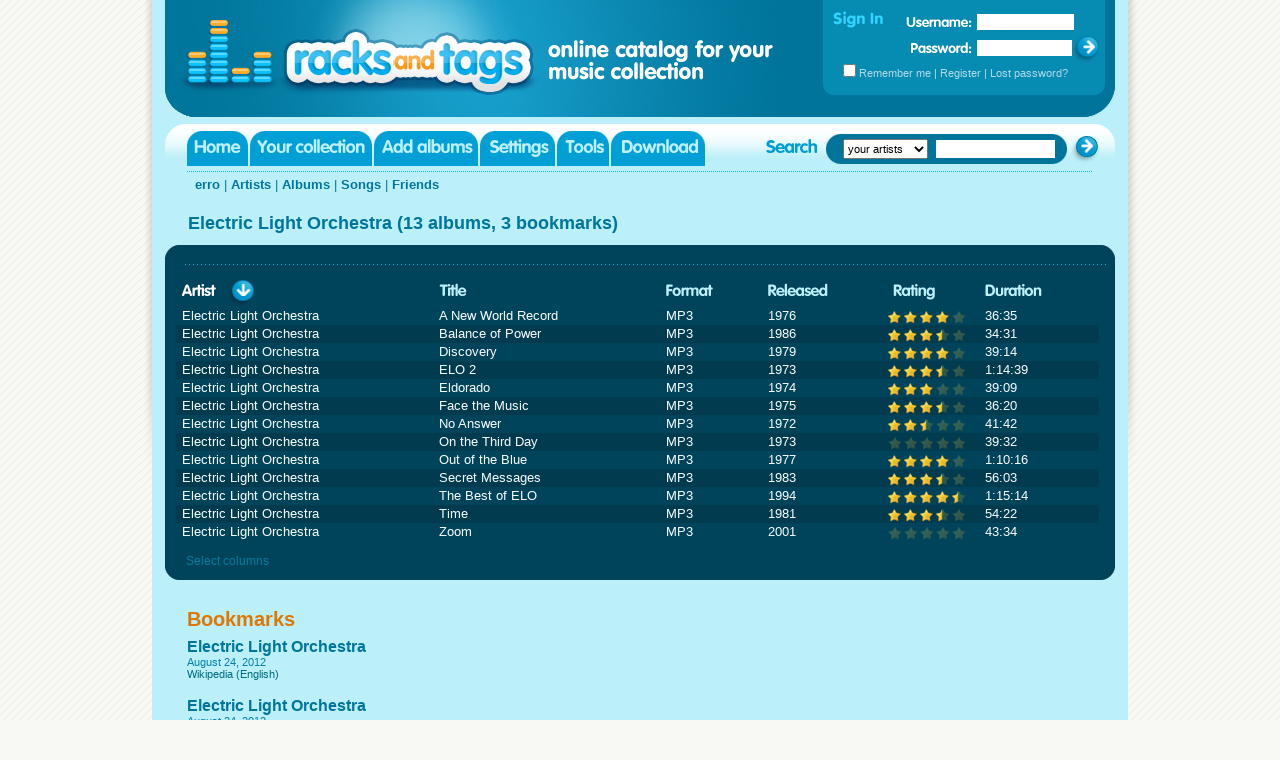

--- FILE ---
content_type: text/html; charset=utf-8
request_url: https://www.racksandtags.com/erro/artists/Electric-Light-Orchestra/
body_size: 2808
content:
<!DOCTYPE html PUBLIC "-//W3C//DTD XHTML 1.0 Transitional//EN" "http://www.w3.org/TR/xhtml1/DTD/xhtml1-transitional.dtd">
<html xmlns="http://www.w3.org/1999/xhtml">
<head>
<title>Electric Light Orchestra in erro's collection</title>
<meta http-equiv="content-type" content="text/html; charset=utf-8" />
<meta http-equiv="MSThemeCompatible" content="no" />
<meta name="description" content="Browse all albums by Electric Light Orchestra in erro's music collection." />
<link rel="stylesheet" type="text/css" media="screen" href="/racks_v106.css" charset="utf-8" />
<!--[if lte IE 6]><link rel="stylesheet" href="/racks_ie6.css"><![endif]-->
<!--[if !IE]>--><style type="text/css"> html { min-height:100%; margin-bottom:1px; overflow:-moz-scrollbars-vertical !important; } </style><!--<![endif]-->
<script type="text/javascript" src="/racks_v105.js"></script>
</head>
<body id="artist_page">
<div id="wrap">
<div id="wrap_left"></div>
<div id="wrap_main">
<div id="wrap_outer" style="">
<div id="wrap_inner">

<!-- Header -->
<div id="header">
	<h1 id="logo">Electric Light Orchestra in erro's collection</h1>

	<div id="login">
		<h2 id="login_header">Sign in</h2>
		<form name="login_form" action="/postback" method="post">
			<input type="hidden" name="t" value="login" />
			<input type="hidden" name="c" value="/erro/artists/Electric-Light-Orchestra/" />
			<div><label id="login_username_label" for="login_username">Username:</label>
				<input id="login_username" type="text" name="u" onkeypress="return login_keypress(event)" /></div>
			<div><label id="login_password_label" for="login_password">Password:</label>
				<input id="login_password" type="password" name="p" onkeypress="return login_keypress(event)" /></div>
			<div id="login_bottom"><input type="checkbox" id="login_remember" name="r" />
			<label for="login_remember">Remember me</label> |
				<a href="/register">Register</a> |
				<a href="/reminder">Lost password?</a></div>
			<div><img border="0" id="login_btn" alt="" src="/images/btn_login.gif" usemap="#login_map" />
				<map id="login_map" name="login_map"><area shape="rect" coords="5,1,26,22" href="/login" onclick="login_submit();return false;" alt="Sign in"></area></map>
			</div>
		</form>
	</div>
</div>

<!-- Menu bar -->
<div id="bar">
	
	<ul id="menu">
		<li id="menu_home"><a target="_top" href="https://www.racksandtags.com/">Home</a></li>
		<li id="menu_user"><a target="_top" rel="nofollow" href="https://www.racksandtags.com/login">Your collection</a></li>
		<li id="menu_add"><a target="_top" href="https://www.racksandtags.com/upload">Add albums</a></li>
		<li id="menu_settings"><a target="_top" rel="nofollow" href="https://www.racksandtags.com/settings">Settings</a></li>
		<li id="menu_tools"><a target="_top" rel="nofollow" href="https://www.racksandtags.com/tools">Tools</a></li>
		<li id="menu_download"><a target="_top" href="https://www.racksandtags.com/download">Download</a></li>
	</ul>
	<div id="search">
		<h2 id="search_header">Search</h2>
		<form action="/postback" method="post" autocomplete="off" name="search_form">
			<div id="search_main">
				<div id="search_left"></div>
				<select id="search_scope" name="m">
					<option value="0">your artists</option>
				</select>
				<input id="search_text" name="q" autocomplete="off" type="text" />
				<input type="hidden" name="t" value="search" />
				
			</div>
			<div><img border="0" id="search_btn" alt="" src="/images/btn_search.gif" usemap="#search_map" />
				<map id="search_map" name="search_map"><area shape="rect" coords="5,1,27,22" href="javascript:document.search_form.submit();" alt="Search"></area></map>
			</div>
		</form>
	</div>

</div>

<!-- User menu -->
<div id="submenu">
	<p><a target="_top" href="https://www.racksandtags.com/erro/">erro</a> |
	<a target="_top" href="https://www.racksandtags.com/erro/artists/">Artists</a> |
	<a target="_top" href="https://www.racksandtags.com/erro/albums/">Albums</a> |
	<a target="_top" href="https://www.racksandtags.com/erro/songs/">Songs</a> |
	<a target="_top" href="https://www.racksandtags.com/erro/friends/">Friends</a></p>
</div>
<h2 id="query_header">Electric Light Orchestra (13 albums, 3 bookmarks)</h2>

<!-- Table -->
<div id="query">
	<div id="query_top"></div>
	<div id="query_main">
		<div id="query_bar_top">
			<div id="query_bar_tl">
				<p>				</p>
			</div>
			<div id="query_bar_tr">
				<p>				</p>
			</div>
		</div>		<div id="query_ruler"></div>

<table id="query_table" border="1" cellspacing="0" cellpadding="4">
<tr>
<th id="th_artist"><span class="hot"><a title="Artist" href="/erro/artists/Electric-Light-Orchestra/?s=-Artist" rel="nofollow" class="hot">Artist</a><img border="0" id="th_sort" alt="" src="/images/down.gif" usemap="#sort_map" />
<map id="sort_map" name="sort_map"><area shape="rect" coords="5,0,27,21" href="/erro/artists/Electric-Light-Orchestra/?s=-Artist" alt="" /></map></span></th>
<th id="th_title"><a title="Title" href="/erro/artists/Electric-Light-Orchestra/?s=Title" rel="nofollow">Title</a></th>
<th id="th_format"><a title="Format" href="/erro/artists/Electric-Light-Orchestra/?s=Format" rel="nofollow">Format</a></th>
<th id="th_released"><a title="Released" href="/erro/artists/Electric-Light-Orchestra/?s=-ReleaseDate" rel="nofollow">Released</a></th>
<th id="th_rating"><a title="Rating" href="/erro/artists/Electric-Light-Orchestra/?s=-Rating" rel="nofollow">Rating</a></th>
<th id="th_duration"><a title="Duration" href="/erro/artists/Electric-Light-Orchestra/?s=Duration" rel="nofollow">Duration</a></th>
</tr>
<tr class="o"><td>Electric Light Orchestra</td><td><a href="/erro/2587952/Electric-Light-Orchestra-A-New-World-Record" class="title">A New World Record</a></td><td>MP3</td><td>1976</td><td class="rating r8">****</td><td>36:35</td></tr>
<tr class="e"><td>Electric Light Orchestra</td><td><a href="/erro/2587484/Electric-Light-Orchestra-Balance-of-Power" class="title">Balance of Power</a></td><td>MP3</td><td>1986</td><td class="rating r7">*** 1/2</td><td>34:31</td></tr>
<tr class="o"><td>Electric Light Orchestra</td><td><a href="/erro/2587360/Electric-Light-Orchestra-Discovery" class="title">Discovery</a></td><td>MP3</td><td>1979</td><td class="rating r8">****</td><td>39:14</td></tr>
<tr class="e"><td>Electric Light Orchestra</td><td><a href="/erro/3932087/Electric-Light-Orchestra-ELO-2" class="title">ELO 2</a></td><td>MP3</td><td>1973</td><td class="rating r7">*** 1/2</td><td>1:14:39</td></tr>
<tr class="o"><td>Electric Light Orchestra</td><td><a href="/erro/2587529/Electric-Light-Orchestra-Eldorado" class="title">Eldorado</a></td><td>MP3</td><td>1974</td><td class="rating r6">***</td><td>39:09</td></tr>
<tr class="e"><td>Electric Light Orchestra</td><td><a href="/erro/2587132/Electric-Light-Orchestra-Face-the-Music" class="title">Face the Music</a></td><td>MP3</td><td>1975</td><td class="rating r7">*** 1/2</td><td>36:20</td></tr>
<tr class="o"><td>Electric Light Orchestra</td><td><a href="/erro/3932088/Electric-Light-Orchestra-No-Answer" class="title">No Answer</a></td><td>MP3</td><td>1972</td><td class="rating r5">** 1/2</td><td>41:42</td></tr>
<tr class="e"><td>Electric Light Orchestra</td><td><a href="/erro/2586976/Electric-Light-Orchestra-On-the-Third-Day" class="title">On the Third Day</a></td><td>MP3</td><td>1973</td><td class="rating r0">not rated</td><td>39:32</td></tr>
<tr class="o"><td>Electric Light Orchestra</td><td><a href="/erro/2587930/Electric-Light-Orchestra-Out-of-the-Blue" class="title">Out of the Blue</a></td><td>MP3</td><td>1977</td><td class="rating r8">****</td><td>1:10:16</td></tr>
<tr class="e"><td>Electric Light Orchestra</td><td><a href="/erro/2587156/Electric-Light-Orchestra-Secret-Messages" class="title">Secret Messages</a></td><td>MP3</td><td>1983</td><td class="rating r7">*** 1/2</td><td>56:03</td></tr>
<tr class="o"><td>Electric Light Orchestra</td><td><a href="/erro/2705828/Electric-Light-Orchestra-The-Best-of-ELO" class="title">The Best of ELO</a></td><td>MP3</td><td>1994</td><td class="rating r9">**** 1/2</td><td>1:15:14</td></tr>
<tr class="e"><td>Electric Light Orchestra</td><td><a href="/erro/2652538/Electric-Light-Orchestra-Time" class="title">Time</a></td><td>MP3</td><td>1981</td><td class="rating r7">*** 1/2</td><td>54:22</td></tr>
<tr class="o"><td>Electric Light Orchestra</td><td><a href="/erro/2587770/Electric-Light-Orchestra-Zoom" class="title">Zoom</a></td><td>MP3</td><td>2001</td><td class="rating r0">not rated</td><td>43:34</td></tr>
</table>

		<div id="query_bar_bottom">
			<div id="query_bar_bl">
				<p><a href="/erro/artists/columns/?c=%2Ferro%2Fartists%2FElectric-Light-Orchestra%2F" id="acolumns" rel="nofollow">Select columns</a>				</p>
			</div>
			<div id="query_bar_br">
				<p>				</p>
			</div>
		</div>				<div class="clearer"></div>
	</div>
	<div id="query_bottom"></div>
</div>	<div id="bookmarks">
		<h2 id="bookmarks_header">Bookmarks</h2>
		<ul id="bookmarks_list">			<li>
				<div class="link"><a href="http://en.wikipedia.org/wiki/Electric_Light_Orchestra" rel="nofollow">Electric Light Orchestra</a></div>
				<div class="time"><em>August 24, 2012</em></div>
				<div><p>Wikipedia (English)</p></div>
			</li>			<li>
				<div class="link"><a href="http://nl.wikipedia.org/wiki/Electric_Light_Orchestra" rel="nofollow">Electric Light Orchestra</a></div>
				<div class="time"><em>August 24, 2012</em></div>
				<div><p>Wikipedia (Dutch)</p></div>
			</li>			<li>
				<div class="link"><a href="http://www.elo.biz/" rel="nofollow">Electric Light Orchestra Homepage</a></div>
				<div class="time"><em>August 24, 2012</em></div>
				<div><p>Official homepage (English)</p></div>
			</li>		</ul>
	</div>
<!-- Footer -->
</div></div>
<div id="footer">
	<p id="footer_top"><a href="/help/about">About</a> | <!-- <a href="http://blog.racksandtags.com/">Blog</a> |--> <a href="http://www.firetongue.com/boards/mg/">Support Forum</a> | <a href="/contact">Feedback</a></p>
	<p id="footer_copyright">&copy; 2009 Codium Labs, LLC</p>
	<p id="footer_bottom"><a href="/help/terms">Terms and conditions</a> | <a href="/help/privacy">Privacy policy</a> | <a href="/help/copyright">Copyright policy</a></p>
	<p id="footer_design">
	</p>
</div>

</div>
<div id="wrap_right"></div>
</div>
<script type="text/javascript">
add_load_event(function(){move_footer(false);});
add_resize_event(function(){move_footer(false);});
</script>
</body>
</html>
